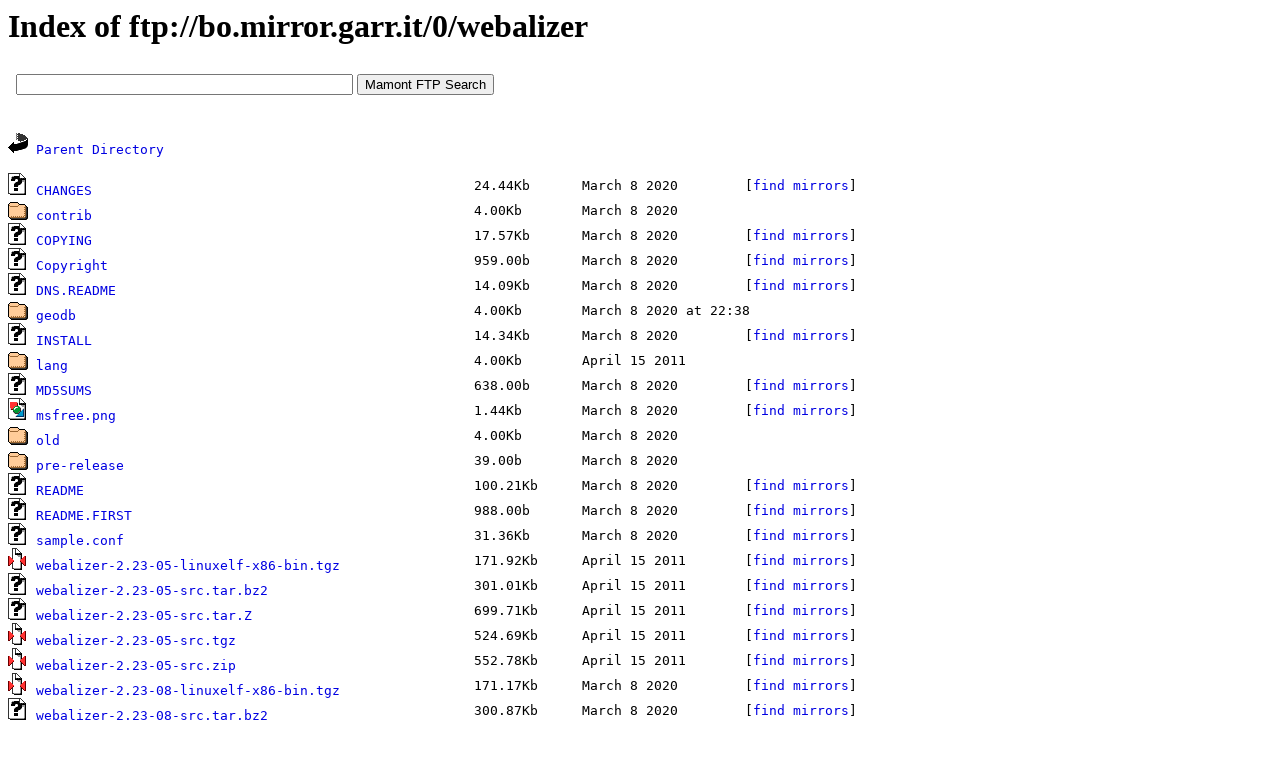

--- FILE ---
content_type: text/html; charset=windows-1251
request_url: https://www.mmnt.net/db/0/0/bo.mirror.garr.it/0/webalizer
body_size: 2294
content:
<HTML>
 <HEAD>
  <TITLE>Index of ftp://bo.mirror.garr.it/0/webalizer</TITLE>
  <META NAME="KeyWords" CONTENT="Index of ftp://bo.mirror.garr.it/0/webalizer">
  <META NAME="Description" CONTENT="Index of ftp://bo.mirror.garr.it/0/webalizer">
  <STYLE TYPE="text/css"><!--
  TT {font-size: 13px}
  PRE {font-size: 13px}
  A { text-decoration: none; }
  A:link {color: #0000E2;}
  A:visited {color: #663366;}
  A:hover {color: #ff0000; text-decoration: none}
  --></STYLE>
  <script type="text/javascript" src="/js/jquery-1.11.0.min.js"></script>
  <script type="text/javascript"><!--
  $(document).ready(function(){
  	$('.clink').click(function(){
  		var hrf = $(this).attr('href');
  		$.ajax({
  			type: 'POST',
  			url: '/cl',
  			data: { u: hrf }
  		});
  	});
  	$('.rlink').click(function(){
  		var hrf = $(this).attr('href');
  		$.ajax({
  			type: 'POST',
  			url: '/cl',
  			data: { l: hrf }
  		});
  	});
  });
  //-->
  </script>
 </HEAD>
 <BODY BGCOLOR=#ffffff VLINK=#663366 TEXT=#000000 LINK=#0000E2 ALINK=#ff0000>
<H1>Index of ftp://bo.mirror.garr.it/0/webalizer</H1>
<iframe src=/form.html width=640 height=50 frameborder=0></iframe><p><script type="text/javascript">
<!--
var _acic={dataProvider:10};(function(){var e=document.createElement("script");e.type="text/javascript";e.async=true;e.src="https://www.acint.net/aci.js";var t=document.getElementsByTagName("script")[0];t.parentNode.insertBefore(e,t)})()
//-->
</script></p><p><tt><IMG SRC=/icons/back.gif ALT="[DIR]"> <A HREF="/db/0/0/bo.mirror.garr.it/0/">Parent Directory</A></p><p><table border=0 cellpadding=0 cellspacing=0 width=896>
<tr><td><tt><IMG SRC="/icons/unknown.gif" ALT="[   ]"> <a href="ftp://bo.mirror.garr.it/0/webalizer/CHANGES" class="clink">CHANGES</a></td><td><tt><nobr>&nbsp;&nbsp;24.44Kb</td><td><tt><nobr>&nbsp;&nbsp;March 8 2020</td><td><tt><nobr>&nbsp;&nbsp;[<a href="https://www.mmnt.ru/int/get?in=f&sz=25023&st=CHANGES">find mirrors</a>]</td></tr><tr><td><tt><IMG SRC="/icons/folder.gif" ALT="[DIR]"> <a href="/db/0/0/bo.mirror.garr.it/0/webalizer/contrib">contrib</a></td><td><tt><nobr>&nbsp;&nbsp;4.00Kb</td><td colspan=2><tt><nobr>&nbsp;&nbsp;March 8 2020</td></tr><tr><td><tt><IMG SRC="/icons/unknown.gif" ALT="[   ]"> <a href="ftp://bo.mirror.garr.it/0/webalizer/COPYING" class="clink">COPYING</a></td><td><tt><nobr>&nbsp;&nbsp;17.57Kb</td><td><tt><nobr>&nbsp;&nbsp;March 8 2020</td><td><tt><nobr>&nbsp;&nbsp;[<a href="https://www.mmnt.ru/int/get?in=f&sz=17990&st=COPYING">find mirrors</a>]</td></tr><tr><td><tt><IMG SRC="/icons/unknown.gif" ALT="[   ]"> <a href="ftp://bo.mirror.garr.it/0/webalizer/Copyright" class="clink">Copyright</a></td><td><tt><nobr>&nbsp;&nbsp;959.00b</td><td><tt><nobr>&nbsp;&nbsp;March 8 2020</td><td><tt><nobr>&nbsp;&nbsp;[<a href="https://www.mmnt.ru/int/get?in=f&sz=959&st=Copyright">find mirrors</a>]</td></tr><tr><td><tt><IMG SRC="/icons/unknown.gif" ALT="[   ]"> <a href="ftp://bo.mirror.garr.it/0/webalizer/DNS.README" class="clink">DNS.README</a></td><td><tt><nobr>&nbsp;&nbsp;14.09Kb</td><td><tt><nobr>&nbsp;&nbsp;March 8 2020</td><td><tt><nobr>&nbsp;&nbsp;[<a href="https://www.mmnt.ru/int/get?in=f&sz=14432&st=DNS.README">find mirrors</a>]</td></tr><tr><td><tt><IMG SRC="/icons/folder.gif" ALT="[DIR]"> <a href="/db/0/0/bo.mirror.garr.it/0/webalizer/geodb">geodb</a></td><td><tt><nobr>&nbsp;&nbsp;4.00Kb</td><td colspan=2><tt><nobr>&nbsp;&nbsp;March 8 2020 at 22:38</td></tr><tr><td><tt><IMG SRC="/icons/unknown.gif" ALT="[   ]"> <a href="ftp://bo.mirror.garr.it/0/webalizer/INSTALL" class="clink">INSTALL</a></td><td><tt><nobr>&nbsp;&nbsp;14.34Kb</td><td><tt><nobr>&nbsp;&nbsp;March 8 2020</td><td><tt><nobr>&nbsp;&nbsp;[<a href="https://www.mmnt.ru/int/get?in=f&sz=14685&st=INSTALL">find mirrors</a>]</td></tr><tr><td><tt><IMG SRC="/icons/folder.gif" ALT="[DIR]"> <a href="/db/0/0/bo.mirror.garr.it/0/webalizer/lang">lang</a></td><td><tt><nobr>&nbsp;&nbsp;4.00Kb</td><td colspan=2><tt><nobr>&nbsp;&nbsp;April 15 2011</td></tr><tr><td><tt><IMG SRC="/icons/unknown.gif" ALT="[   ]"> <a href="ftp://bo.mirror.garr.it/0/webalizer/MD5SUMS" class="clink">MD5SUMS</a></td><td><tt><nobr>&nbsp;&nbsp;638.00b</td><td><tt><nobr>&nbsp;&nbsp;March 8 2020</td><td><tt><nobr>&nbsp;&nbsp;[<a href="https://www.mmnt.ru/int/get?in=f&sz=638&st=MD5SUMS">find mirrors</a>]</td></tr><tr><td><tt><IMG SRC="/icons/image2.gif" ALT="[IMG]"> <a href="ftp://bo.mirror.garr.it/0/webalizer/msfree.png" class="clink">msfree.png</a></td><td><tt><nobr>&nbsp;&nbsp;1.44Kb</td><td><tt><nobr>&nbsp;&nbsp;March 8 2020</td><td><tt><nobr>&nbsp;&nbsp;[<a href="https://www.mmnt.ru/int/get?in=f&sz=1478&st=msfree.png">find mirrors</a>]</td></tr><tr><td><tt><IMG SRC="/icons/folder.gif" ALT="[DIR]"> <a href="/db/0/0/bo.mirror.garr.it/0/webalizer/old">old</a></td><td><tt><nobr>&nbsp;&nbsp;4.00Kb</td><td colspan=2><tt><nobr>&nbsp;&nbsp;March 8 2020</td></tr><tr><td><tt><IMG SRC="/icons/folder.gif" ALT="[DIR]"> <a href="/db/0/0/bo.mirror.garr.it/0/webalizer/pre-release">pre-release</a></td><td><tt><nobr>&nbsp;&nbsp;39.00b</td><td colspan=2><tt><nobr>&nbsp;&nbsp;March 8 2020</td></tr><tr><td><tt><IMG SRC="/icons/unknown.gif" ALT="[   ]"> <a href="ftp://bo.mirror.garr.it/0/webalizer/README" class="clink">README</a></td><td><tt><nobr>&nbsp;&nbsp;100.21Kb</td><td><tt><nobr>&nbsp;&nbsp;March 8 2020</td><td><tt><nobr>&nbsp;&nbsp;[<a href="https://www.mmnt.ru/int/get?in=f&sz=102611&st=README">find mirrors</a>]</td></tr><tr><td><tt><IMG SRC="/icons/unknown.gif" ALT="[   ]"> <a href="ftp://bo.mirror.garr.it/0/webalizer/README.FIRST" class="clink">README.FIRST</a></td><td><tt><nobr>&nbsp;&nbsp;988.00b</td><td><tt><nobr>&nbsp;&nbsp;March 8 2020</td><td><tt><nobr>&nbsp;&nbsp;[<a href="https://www.mmnt.ru/int/get?in=f&sz=988&st=README.FIRST">find mirrors</a>]</td></tr><tr><td><tt><IMG SRC="/icons/unknown.gif" ALT="[   ]"> <a href="ftp://bo.mirror.garr.it/0/webalizer/sample.conf" class="clink">sample.conf</a></td><td><tt><nobr>&nbsp;&nbsp;31.36Kb</td><td><tt><nobr>&nbsp;&nbsp;March 8 2020</td><td><tt><nobr>&nbsp;&nbsp;[<a href="https://www.mmnt.ru/int/get?in=f&sz=32108&st=sample.conf">find mirrors</a>]</td></tr><tr><td><tt><IMG SRC="/icons/compressed.gif" ALT="[TGZ]"> <a href="ftp://bo.mirror.garr.it/0/webalizer/webalizer-2.23-05-linuxelf-x86-bin.tgz" class="clink">webalizer-2.23-05-linuxelf-x86-bin.tgz</a></td><td><tt><nobr>&nbsp;&nbsp;171.92Kb</td><td><tt><nobr>&nbsp;&nbsp;April 15 2011</td><td><tt><nobr>&nbsp;&nbsp;[<a href="https://www.mmnt.ru/int/get?in=f&sz=176045&st=webalizer-2.23-05-linuxelf-x86-bin.tgz">find mirrors</a>]</td></tr><tr><td><tt><IMG SRC="/icons/unknown.gif" ALT="[   ]"> <a href="ftp://bo.mirror.garr.it/0/webalizer/webalizer-2.23-05-src.tar.bz2" class="clink">webalizer-2.23-05-src.tar.bz2</a></td><td><tt><nobr>&nbsp;&nbsp;301.01Kb</td><td><tt><nobr>&nbsp;&nbsp;April 15 2011</td><td><tt><nobr>&nbsp;&nbsp;[<a href="https://www.mmnt.ru/int/get?in=f&sz=308238&st=webalizer-2.23-05-src.tar.bz2">find mirrors</a>]</td></tr><tr><td><tt><IMG SRC="/icons/unknown.gif" ALT="[   ]"> <a href="ftp://bo.mirror.garr.it/0/webalizer/webalizer-2.23-05-src.tar.Z" class="clink">webalizer-2.23-05-src.tar.Z</a></td><td><tt><nobr>&nbsp;&nbsp;699.71Kb</td><td><tt><nobr>&nbsp;&nbsp;April 15 2011</td><td><tt><nobr>&nbsp;&nbsp;[<a href="https://www.mmnt.ru/int/get?in=f&sz=716502&st=webalizer-2.23-05-src.tar.Z">find mirrors</a>]</td></tr><tr><td><tt><IMG SRC="/icons/compressed.gif" ALT="[TGZ]"> <a href="ftp://bo.mirror.garr.it/0/webalizer/webalizer-2.23-05-src.tgz" class="clink">webalizer-2.23-05-src.tgz</a></td><td><tt><nobr>&nbsp;&nbsp;524.69Kb</td><td><tt><nobr>&nbsp;&nbsp;April 15 2011</td><td><tt><nobr>&nbsp;&nbsp;[<a href="https://www.mmnt.ru/int/get?in=f&sz=537287&st=webalizer-2.23-05-src.tgz">find mirrors</a>]</td></tr><tr><td><tt><IMG SRC="/icons/compressed.gif" ALT="[ZIP]"> <a href="ftp://bo.mirror.garr.it/0/webalizer/webalizer-2.23-05-src.zip" class="clink">webalizer-2.23-05-src.zip</a></td><td><tt><nobr>&nbsp;&nbsp;552.78Kb</td><td><tt><nobr>&nbsp;&nbsp;April 15 2011</td><td><tt><nobr>&nbsp;&nbsp;[<a href="https://www.mmnt.ru/int/get?in=f&sz=566042&st=webalizer-2.23-05-src.zip">find mirrors</a>]</td></tr><tr><td><tt><IMG SRC="/icons/compressed.gif" ALT="[TGZ]"> <a href="ftp://bo.mirror.garr.it/0/webalizer/webalizer-2.23-08-linuxelf-x86-bin.tgz" class="clink">webalizer-2.23-08-linuxelf-x86-bin.tgz</a></td><td><tt><nobr>&nbsp;&nbsp;171.17Kb</td><td><tt><nobr>&nbsp;&nbsp;March 8 2020</td><td><tt><nobr>&nbsp;&nbsp;[<a href="https://www.mmnt.ru/int/get?in=f&sz=175281&st=webalizer-2.23-08-linuxelf-x86-bin.tgz">find mirrors</a>]</td></tr><tr><td><tt><IMG SRC="/icons/unknown.gif" ALT="[   ]"> <a href="ftp://bo.mirror.garr.it/0/webalizer/webalizer-2.23-08-src.tar.bz2" class="clink">webalizer-2.23-08-src.tar.bz2</a></td><td><tt><nobr>&nbsp;&nbsp;300.87Kb</td><td><tt><nobr>&nbsp;&nbsp;March 8 2020</td><td><tt><nobr>&nbsp;&nbsp;[<a href="https://www.mmnt.ru/int/get?in=f&sz=308090&st=webalizer-2.23-08-src.tar.bz2">find mirrors</a>]</td></tr><tr><td><tt><IMG SRC="/icons/unknown.gif" ALT="[   ]"> <a href="ftp://bo.mirror.garr.it/0/webalizer/webalizer-2.23-08-src.tar.Z" class="clink">webalizer-2.23-08-src.tar.Z</a></td><td><tt><nobr>&nbsp;&nbsp;699.52Kb</td><td><tt><nobr>&nbsp;&nbsp;March 8 2020</td><td><tt><nobr>&nbsp;&nbsp;[<a href="https://www.mmnt.ru/int/get?in=f&sz=716308&st=webalizer-2.23-08-src.tar.Z">find mirrors</a>]</td></tr><tr><td><tt><IMG SRC="/icons/compressed.gif" ALT="[TGZ]"> <a href="ftp://bo.mirror.garr.it/0/webalizer/webalizer-2.23-08-src.tgz" class="clink">webalizer-2.23-08-src.tgz</a></td><td><tt><nobr>&nbsp;&nbsp;524.45Kb</td><td><tt><nobr>&nbsp;&nbsp;March 8 2020</td><td><tt><nobr>&nbsp;&nbsp;[<a href="https://www.mmnt.ru/int/get?in=f&sz=537037&st=webalizer-2.23-08-src.tgz">find mirrors</a>]</td></tr><tr><td><tt><IMG SRC="/icons/compressed.gif" ALT="[ZIP]"> <a href="ftp://bo.mirror.garr.it/0/webalizer/webalizer-2.23-08-src.zip" class="clink">webalizer-2.23-08-src.zip</a></td><td><tt><nobr>&nbsp;&nbsp;545.07Kb</td><td><tt><nobr>&nbsp;&nbsp;March 8 2020</td><td><tt><nobr>&nbsp;&nbsp;[<a href="https://www.mmnt.ru/int/get?in=f&sz=558155&st=webalizer-2.23-08-src.zip">find mirrors</a>]</td></tr><tr><td><tt><IMG SRC="/icons/compressed.gif" ALT="[TGZ]"> <a href="ftp://bo.mirror.garr.it/0/webalizer/webalizer-flags.tgz" class="clink">webalizer-flags.tgz</a></td><td><tt><nobr>&nbsp;&nbsp;143.22Kb</td><td><tt><nobr>&nbsp;&nbsp;March 8 2020</td><td><tt><nobr>&nbsp;&nbsp;[<a href="https://www.mmnt.ru/int/get?in=f&sz=146658&st=webalizer-flags.tgz">find mirrors</a>]</td></tr><tr><td><tt><IMG SRC="/icons/link.gif" ALT="[LNK]"> <a href="ftp://bo.mirror.garr.it/0/webalizer/webalizer-geodb-latest.tgz">webalizer-geodb-latest.tgz</a></td><td><tt><nobr>&nbsp;&nbsp;22.00b</td><td colspan=2><tt><nobr>&nbsp;&nbsp;March 8 2020 at 22:38</td></tr><tr><td><tt><IMG SRC="/icons/image2.gif" ALT="[IMG]"> <a href="ftp://bo.mirror.garr.it/0/webalizer/webalizer.png" class="clink">webalizer.png</a></td><td><tt><nobr>&nbsp;&nbsp;1.22Kb</td><td><tt><nobr>&nbsp;&nbsp;March 8 2020</td><td><tt><nobr>&nbsp;&nbsp;[<a href="https://www.mmnt.ru/int/get?in=f&sz=1253&st=webalizer.png">find mirrors</a>]</td></tr></table></p><p><table border=0 cellpadding=0 cellspacing=0 height=60 width=100><tr><td align=center valign=middle>
<!--LiveInternet counter--><script type="text/javascript">
document.write("<a href='//www.liveinternet.ru/click' "+
"target=_blank><img src='//counter.yadro.ru/hit?t26.11;r"+
escape(document.referrer)+((typeof(screen)=="undefined")?"":
";s"+screen.width+"*"+screen.height+"*"+(screen.colorDepth?
screen.colorDepth:screen.pixelDepth))+";u"+escape(document.URL)+
";h"+escape(document.title.substring(0,150))+";"+Math.random()+
"' alt='' title='LiveInternet: показано число посетителей за"+
" сегодня' "+
"border='0' width='88' height='15'><\/a>")
</script><!--/LiveInternet-->
</td></tr></table></p></BODY></HTML>
